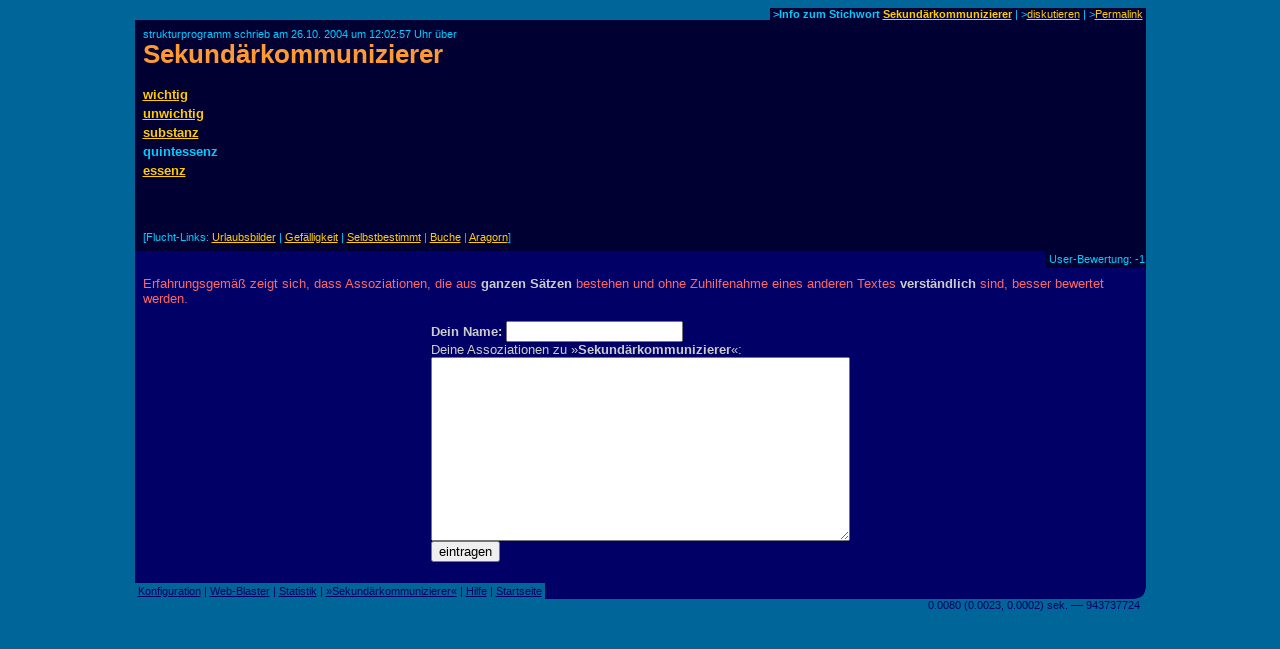

--- FILE ---
content_type: text/html
request_url: https://www.assoziations-blaster.de/blast/Sekund%E4rkommunizierer.html
body_size: 1788
content:
<!DOCTYPE HTML PUBLIC "-//W3C//DTD HTML 4.0 Transitional//EN">
<HTML>
<HEAD>

<META http-equiv="Content-Type" content="text/html; charset=iso-8859-1">

<title>strukturprogramm schrieb &uuml;ber Sekundärkommunizierer</title>

<META Name="description" Content="strukturprogramm schrieb zu Sekundärkommunizierer: wichtig  unwichtig  substanz   quintessenz  essenz  " lang="de">
<META Name="keywords" Content="Sekundärkommunizierer, strukturprogramm" lang="de">
<meta name="robots" content="noindex,follow">
<META NAME="language"    CONTENT="de">
<META NAME="author"      CONTENT="strukturprogramm">
<META NAME="publisher"   CONTENT="Alvar C.H. Freude, Dragan Espenschied">


<LINK rel="bookmark" href="https://www.assoziations-blaster.de/blast/Sekund%E4rkommunizierer.13.html" title="Assoziations-Blaster: Sekundärkommunizierer von strukturprogramm">
<link rel="contents" href="/info/Sekund%E4rkommunizierer.html" title="Assoziations-Blaster: Statistik zum Stichwort Sekundärkommunizierer">

<LINK rev="top" href="/">
<link rel="stylesheet" type="text/css" HREF="/style.mpl">

<script language="JScript"><!--
document.write("<script language='Jscript' /js/pulse.js' type='text/javascript'><\/script>")
//--></script>

<script language="javascript" type="text/javascript"><!--
	function init() {}
//--></script>
<script language="javascript" src="/js/keypresstracker.js" type="text/javascript"></script>
</HEAD>

<body bgcolor="#006699" text="#ffff99" link="#ffcc00" alink="#ffcc00" vlink="#ffcc00">

<center>



<table border="0" cellspacing="0" cellpadding="0" width="80%">
<tr>
	
<td width="100%"></td>
<td bgcolor="#000033" nowrap class="darktool">
	<small><font color="#00ccff">&nbsp;<b>&gt;Info zum Stichwort <a href="https://www.assoziations-blaster.de/info/Sekund%E4rkommunizierer.html">Sekundärkommunizierer</a></b> |
	&gt;<a href="/discuss.mpl?begr=Sekundärkommunizierer&num=13">diskutieren</a> |
	<!-- &gt;<a href="/link.mpl?stichwort=Sekund%E4rkommunizierer&num=13&autor=strukturprogramm">Link erzeugen</a> -->&gt;<a href="https://www.assoziations-blaster.de/blast/Sekund%E4rkommunizierer.13.html">Permalink</a>&nbsp;</font></small></td>
</tr>
</table>
<table  border="0" cellspacing="0" cellpadding="8" width="80%">
<tr>
<td bgcolor="#000033">
<font color="#00ccff"><small>strukturprogramm schrieb am 26.10. 2004 um 12:02:57 Uhr &uuml;ber<br>
</small></font>
<h1 style="margin:0px;padding:0px;font-size:2em;color:#f93;"><a href="/blast/Sekund%E4rkommunizierer.html?x=5469;o=13" class="nohover">Sekundärkommunizierer</a></h1>
</td>
</tr>
</table>
<table  border="0" cellspacing="0" cellpadding="8" width="80%">
<tr>
<td bgcolor="#000033">
<p class="blasttext"><font color="#00ccff">
<a href="wichtig.html">wichtig</a><br><a href="unwichtig.html">unwichtig</a><br><a href="substanz.html">substanz</a> <br>quintessenz<br><a href="essenz.html">essenz</a><br><br>
<br>
</font></p>
<small><font color="#00ccff">[Flucht-Links: <A HREF="/blast/urlaubsbilder.html">Urlaubsbilder</A> | <A HREF="/blast/Gef%E4lligkeit.html">Gefälligkeit</A> | <A HREF="/blast/selbstbestimmt.html">Selbstbestimmt</A> | <A HREF="/blast/Buche.html">Buche</A> | <A HREF="/blast/Aragorn.html">Aragorn</A>]</font></small><br>


</td>
</tr>
</table>
<table  border="0" cellspacing="0" cellpadding="1" width="80%">
<tr>
	
<td width="100%" bgcolor="#000066"><font>&nbsp;</font></td>
<td bgcolor="#000033" nowrap class="darktool"><small><font color="#00ccff">
	<strong></strong>&nbsp;User-Bewertung:  -1 
	</font></small></td>
</tr>
</table>

<table  border="0" cellspacing="0" cellpadding="8" width="80%">
<tr>
<td bgcolor="#000066" class="lbox"><font color="#ff6666">
Erfahrungsgem&auml;&szlig; zeigt sich, dass Assoziationen, die aus <strong>ganzen S&auml;tzen</strong> bestehen und ohne Zuhilfenahme eines anderen Textes <strong>verst&auml;ndlich</strong> sind, besser bewertet werden.<br><br></font>
<form action="?x=5469" method="post" name="f">
<center>
<table border="0" cellpadding="0" cellspacing="0"><tr><td nowrap class="lbox">
	<font color="#cccccc"><strong>Dein Name:</strong></font>
	<input type="text" name="n" maxlength=50 size=20 value=""> <img align="absmiddle" src="/img/0.gif" name="an" width="16" height="16" alt=""><br>
	<input type="hidden" name="begr" value="Sekundärkommunizierer">
	<input type="hidden" name="func" value="schr">
	
	<font color="#cccccc">Deine Assoziationen zu &raquo;<strong>Sekundärkommunizierer</strong>&laquo;:</font><br>
	<font face="monospace"> 
   <textarea cols="50" rows="12" wrap="virtual" name="text"></textarea></font></td>
</tr>
<tr><td>

	<table  border="0" cellpadding="0" cellspacing="0" width="100%"><tr><td nowrap>
		<input type="submit" value="eintragen"> </td>
	<td nowrap align="right">
		<img src="/img/0.gif" width="8" height="7" alt="" name="t0"><img src="/img/0.gif" width="8" height="7" alt="" name="t1"><img src="/img/0.gif" width="8" height="7" alt="" name="t2"><img src="/img/0.gif" width="8" height="7" alt="" name="t3"><img src="/img/0.gif" width="8" height="7" alt="" name="t4"><img src="/img/0.gif" width="8" height="7" alt="" name="t5"><img src="/img/0.gif" width="8" height="7" alt="" name="t6"><img src="/img/0.gif" width="8" height="7" alt="" name="t7"><img src="/img/0.gif" width="8" height="7" alt="" name="t8"><img src="/img/0.gif" width="8" height="7" alt="" name="t9"><img src="/img/0.gif" width="8" height="7" alt="" name="t10"><img src="/img/0.gif" width="8" height="7" alt="" name="t11"><img src="/img/0.gif" width="8" height="7" alt="" name="t12"><img src="/img/0.gif" width="8" height="7" alt="" name="t13"><img src="/img/0.gif" width="8" height="7" alt="" name="t14"><img src="/img/0.gif" width="8" height="7" alt="" name="t15"></td>
	</tr></table>

<!-- google_ad_section_start(weight=ignore) -->

<div style="display:none;">
Hier nichts eingeben, sonst wird der Text nicht gespeichert: <input name="name"><br />
Hier das stehen lassen, sonst wird der Text nicht gespeichert: <input name="content" value="Text!"><br />
</div>

<!-- google_ad_section_end -->


</td></tr></table>
</center>
</form>
</td></tr>
</table><script language="javascript"><!--
init()
//--></script>

<table border="0" cellspacing="0" cellpadding="0" width="80%">
<tr>
	
<td nowrap class="bluetool"><small><font color="#000066">
	&nbsp;<a href="/config.mpl"><font color="#000066">Konfiguration</font></a> |
	<a href="/web-blast.html"><font color="#000066">Web-Blaster</font></a> |
	<a href="/statistik/"><font color="#000066">Statistik</font></a> |
	<a href="https://www.assoziations-blaster.de/info/Sekund%E4rkommunizierer.html"><font color="#000066">&raquo;Sekundärkommunizierer&laquo;</font></a> |
	<a href="/faq.html"><font color="#000066">Hilfe</font></a> |
	<a href="/"><font color="#000066">Startseite</font></a>&nbsp;</font></small></td>
<td width="100%" bgcolor="#000066" align=right><img src="/img/eck.gif" width="16" height="16"></td>
</tr>
<tr align="right">
<td colspan="2">
<small><font color="#000066">0.0080 (0.0023, 0.0002) sek. &#150;&#150; 943737724&nbsp;&nbsp;</font></small>
</td>
</tr>
</table>

<br>




</center>

</BODY>
</HTML>
